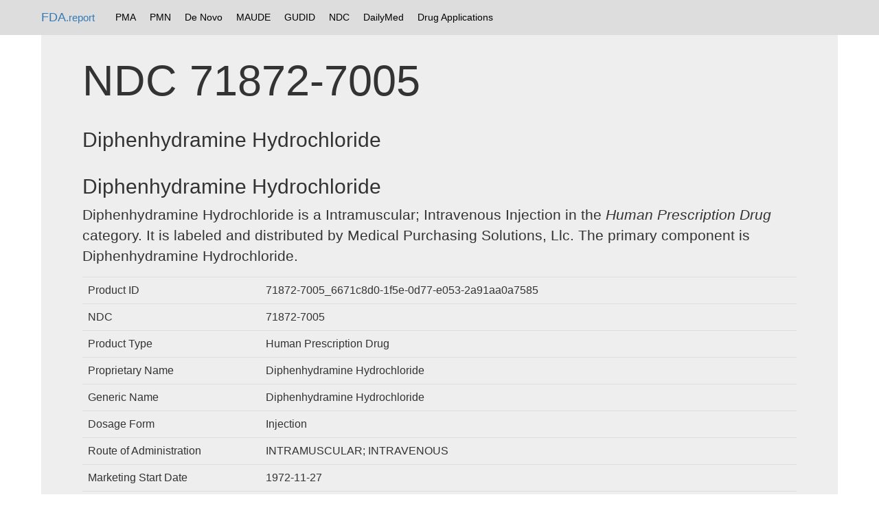

--- FILE ---
content_type: text/html; charset=UTF-8
request_url: https://fda.report/NDC/71872-7005
body_size: 2943
content:
<html>
<head>
<title>NDC 71872-7005 Intramuscular; Intravenous Injection Diphenhydramine Hydrochloride Drug Codes, Packaging, Active Ingredients</title>
  <meta name="description" content="71872-7005 National Drug Code registration, ingredients, and packaging details.">
<link rel="canonical" href="https://fda.report/NDC/71872-7005" />
<meta charset="utf-8">
<meta http-equiv="X-UA-Compatible" content="IE=edge">
<meta name="viewport" content="width=device-width, initial-scale=1">
<meta name="robots" content="index, follow">
<link rel="icon" type="image/png" href="https://fda.report/fda-drug-pill.png">
<link rel="shortcut icon" href="https://fda.report/fda-drug-pill.png">
<link rel="stylesheet" href="/css/bootstrap_style.css">
<link rel="webmention" href="https://webmention.io/sec.report/webmention" />
<link rel="pingback" href="https://webmention.io/sec.report/xmlrpc" />
<link rel="dns-prefetch" href="https://uspto.report/" >
<link rel="dns-prefetch" href="https://npiregistry.org/" >
<link rel="preconnect" href="https://npiregistry.org">
<link rel="preconnect" href="https://uspto.report">
<script async src="https://pagead2.googlesyndication.com/pagead/js/adsbygoogle.js"></script>
<script>
     (adsbygoogle = window.adsbygoogle || []).push({
          google_ad_client: "ca-pub-0545639743190253",
          enable_page_level_ads: true
     });
</script>
<style>
.tnav {
    list-style-type: none;
    margin: 0;
    padding: 5 5 5 5;
    overflow: hidden;
}

.tli {
    float: left;
}

.lia {
    display: block;
    color: black;
    text-align: center;
    padding: 10px 10px;
    text-decoration: none;
}

.navbar {
background-color: #ddd;

}

/* Change the link color to #111 (black) on hover */
.lia:hover {
    background-color: #999;
}
.divTable{display:table;width:100%;border-left:2px solid #666;border-spacing:1px}.divTr{display:table-row;width:100%;clear:both;}.divTd{display:table-cell;white-space:padding:2px;margin:0 auto;}
</style>
</head>
<body><!--
<nav class="navbar navbar-inverse navbar-fixed-top">
<div class="container">
<div class="navbar-header">
<button type="button" class="navbar-toggle collapsed" data-toggle="collapse" data-target="#navbar" aria-expanded="false" aria-controls="navbar">
<span class="sr-only">Toggle navigation</span>
<span class="icon-bar"></span>
<span class="icon-bar"></span>
<span class="icon-bar"></span>
</button>
<a class="navbar-brand" href="https://fda.report">FDA.report</a>
</div>
<div id="navbar" class="navbar-collapse collapse">
<ul class="nav navbar-nav">
<li class="active"><a href="https://FDA.report/" title="FDA Database Directory">Home</a></li>
<li class=""><a href="https://FDA.report/PMA/" title="FDA Premarket Approvals">PMA</a></li>
<li class=""><a href="https://FDA.report/PMN/" title="FDA Premarket Notifications">PMN</a></li>
<li class=""><a href="https://FDA.report/DeNovo/" title="FDA De Novo Listings">De Novo</a></li>
<li class=""><a href="https://FDA.report/MAUDE/" title="Maude Database of Adverse Events">MAUDE</a></li>
<li class=""><a href="https://FDA.report/GUDID/" title="Global Unique Device Identification Database">GUDID</a></li>
<li class=""><a href="https://FDA.report/NDC/" title="National Drug Codes">NDC</a></li>
<li class=""><a href="https://FDA.report/DailyMed/" title="Drug Labeling Index">DailyMed</a></li>
</ul>
</div>
</div>
</nav>
-->

<nav class="navbar navbar-fixed-top">
<div class="container">
<a class="navbar-brand" href="https://fda.report/">FDA<small>.report</small></a>
<ul class="tnav">
<li class="tli"><a class="lia" href="https://FDA.report/PMA/" title="FDA Premarket Approvals">PMA</a></li>
<li class="tli"><a class="lia" href="https://FDA.report/PMN/" title="FDA Premarket Notifications">PMN</a></li>
<li class="tli"><a class="lia" href="https://FDA.report/DeNovo/" title="FDA De Novo Listings">De Novo</a></li>
<li class="tli"><a class="lia" href="https://FDA.report/MAUDE/" title="Maude Database of Adverse Events">MAUDE</a></li>
<li class="tli"><a class="lia" href="https://FDA.report/GUDID/" title="Global Unique Device Identification Database">GUDID</a></li>
<li class="tli"><a class="lia" href="https://FDA.report/NDC/" title="National Drug Codes">NDC</a></li>
<li class="tli"><a class="lia" href="https://FDA.report/DailyMed/" title="Drug Labeling Index">DailyMed</a></li>
<li class="tli"><a class="lia" href="https://FDA.report/applications/" title="FDA Drug Applications">Drug Applications</a></li>
</ul>
</div>

</nav>

<div class="container">
<div><div class="jumbotron">
<h1>NDC 71872-7005</h1>
<h2>Diphenhydramine Hydrochloride</h2>
<h2>Diphenhydramine Hydrochloride</h2>
<p>Diphenhydramine Hydrochloride is a Intramuscular; Intravenous Injection in the <i>Human Prescription Drug</i> category.  It is labeled and distributed by Medical Purchasing Solutions, Llc. The primary component is Diphenhydramine Hydrochloride.
</p><table class=table><tr><td>Product ID</td><td>71872-7005_6671c8d0-1f5e-0d77-e053-2a91aa0a7585</td></tr><tr><td>NDC</td><td>71872-7005</td></tr><tr><td>Product Type</td><td>Human Prescription Drug</td></tr><tr><td>Proprietary Name</td><td>Diphenhydramine Hydrochloride</td></tr><tr><td>Generic Name</td><td>Diphenhydramine Hydrochloride</td></tr><tr><td>Dosage Form</td><td>Injection</td></tr><tr><td>Route of Administration</td><td>INTRAMUSCULAR; INTRAVENOUS</td></tr><tr><td>Marketing Start Date</td><td>1972-11-27</td></tr><tr><td>Marketing Category</td><td>ANDA / ANDA</td></tr><tr><td>Application Number</td><td>ANDA080817</td></tr><tr><td>Labeler Name</td><td><a href="/Company/Medical-Purchasing-Solutions-L-L-C">Medical Purchasing Solutions, LLC</a></td></tr><tr><td>Substance Name</td><td>DIPHENHYDRAMINE HYDROCHLORIDE</td></tr><tr><td>Active Ingredient Strength</td><td>50 mg/mL</td></tr><tr><td>Pharm Classes</td><td>Histamine H1 Receptor Antagonists [MoA],Histamine-1 Receptor Antagonist [EPC]</td></tr><tr><td>NDC Exclude Flag</td><td>N</td></tr><tr><td>Listing Certified Through</td><td>2019-12-31</td></tr></table>
</div><h3>Packaging</h3> 
<div class="panel panel-default">

<div class="card w-75" id="71872-7005-1">
  <div class="card-body">
<div class="panel-body">
    <h4 class="card-title">NDC 71872-7005-1</h4>
    <h5 class="card-subtitle mb-2 text-muted">1 VIAL in 1 BAG (71872-7005-1)  > 1 mL in 1 VIAL</h5>
<table class=table><tr><td>Marketing Start Date</td><td>2018-02-28</td></tr><tr><td>NDC Exclude Flag</td><td>N</td></tr><tr><td>Sample Package?</td><td>N</td></tr></table>
</div>
  </div>
</div>


		<h4>NDC SPL Data Element Entries</h4>
<div class="card w-75" id="71872-7005-1">
  <div class="card-body">
<div class="panel-body">
    <h4 class="card-title">NDC 71872-7005-1 [71872700501]</h4>
    <h5 class="card-subtitle mb-2 text-muted">Diphenhydramine Hydrochloride INJECTION</h5>
<table class=table><tr><td>Marketing Category</td><td>ANDA</td></tr><tr><td>Application Number</td><td>ANDA080817</td></tr><tr><td>Product Type</td><td>HUMAN PRESCRIPTION DRUG</td></tr><tr><td>Marketing Start Date</td><td>2018-02-28</td></tr></table>
</div>
  </div>
</div>


                </div></div>

<div class="panel panel-default">
<div class="panel-heading">
<h3 class="panel-title">Drug Details</h3>
</div>
<div class="panel-body">

<h3>Active Ingredients</h3><table class=table><tr><th>Ingredient</th><th>Strength</th></tr><tr><td>DIPHENHYDRAMINE HYDROCHLORIDE</td><td>50 mg/mL</td></tr></table><h3>OpenFDA Data</h3><table class=table><tr><td>SPL SET ID:</td><td><a href="/DailyMed/6671c8d0-1f5d-0d77-e053-2a91aa0a7585">6671c8d0-1f5d-0d77-e053-2a91aa0a7585</a></td></tr><tr><td>Manufacturer</td><td><ul><li><a href="/Company/Medical-Purchasing-Solutions-L-L-C">Medical Purchasing Solutions, LLC</a></li></td></tr><tr><td>UNII</td><td><ul><li><a href="/UNII/TC2D6JAD40">TC2D6JAD40</a></li></ul></td></tr><tr><td>RxNorm Concept Unique ID - RxCUI</td><td><li>1723740</li></td></tr></table><h3>Pharmacological Class</h3><ul><li>Histamine H1 Receptor Antagonists [MoA]</li><li>Histamine-1 Receptor Antagonist [EPC]</li></ul><H3>NDC Crossover Matching brand name "Diphenhydramine Hydrochloride" or generic name "Diphenhydramine Hydrochloride"</h3><table class=table><tr><th>NDC</th><th>Brand Name</th><th>Generic Name</th></tr><tr><td><a href="/NDC/0121-0489">0121-0489</a></td><td>DIPHENHYDRAMINE HYDROCHLORIDE</td><td>DIPHENHYDRAMINE HYDROCHLORIDE</td></tr><tr><td><a href="/NDC/0121-0978">0121-0978</a></td><td>DIPHENHYDRAMINE HYDROCHLORIDE</td><td>DIPHENHYDRAMINE HYDROCHLORIDE</td></tr><tr><td><a href="/NDC/0185-0648">0185-0648</a></td><td>diphenhydramine hydrochloride</td><td>diphenhydramine hydrochloride</td></tr><tr><td><a href="/NDC/0185-0649">0185-0649</a></td><td>diphenhydramine hydrochloride</td><td>diphenhydramine hydrochloride</td></tr><tr><td><a href="/NDC/68016-789">68016-789</a></td><td>Diphenhydramine Hydrochloride</td><td>Diphenhydramine Hydrochloride</td></tr><tr><td><a href="/NDC/68071-1786">68071-1786</a></td><td>Diphenhydramine Hydrochloride</td><td>Diphenhydramine Hydrochloride</td></tr><tr><td><a href="/NDC/68210-1510">68210-1510</a></td><td>DIPHENHYDRAMINE HYDROCHLORIDE</td><td>DIPHENHYDRAMINE HYDROCHLORIDE</td></tr><tr><td><a href="/NDC/68788-9698">68788-9698</a></td><td>Diphenhydramine Hydrochloride</td><td>Diphenhydramine Hydrochloride</td></tr><tr><td><a href="/NDC/68788-9697">68788-9697</a></td><td>Diphenhydramine Hydrochloride</td><td>Diphenhydramine Hydrochloride</td></tr><tr><td><a href="/NDC/69206-995">69206-995</a></td><td>Diphenhydramine Hydrochloride</td><td>Diphenhydramine Hydrochloride</td></tr><tr><td><a href="/NDC/69367-187">69367-187</a></td><td>Diphenhydramine Hydrochloride</td><td>Diphenhydramine Hydrochloride</td></tr><tr><td><a href="/NDC/69842-304">69842-304</a></td><td>Diphenhydramine Hydrochloride</td><td>Diphenhydramine Hydrochloride</td></tr><tr><td><a href="/NDC/69842-825">69842-825</a></td><td>DIPHENHYDRAMINE HYDROCHLORIDE</td><td>DIPHENHYDRAMINE HYDROCHLORIDE</td></tr><tr><td><a href="/NDC/69842-834">69842-834</a></td><td>DIPHENHYDRAMINE HYDROCHLORIDE</td><td>DIPHENHYDRAMINE HYDROCHLORIDE</td></tr><tr><td><a href="/NDC/70000-0207">70000-0207</a></td><td>Diphenhydramine Hydrochloride</td><td>Diphenhydramine Hydrochloride</td></tr><tr><td><a href="/NDC/70385-2007">70385-2007</a></td><td>Diphenhydramine Hydrochloride</td><td>Diphenhydramine Hydrochloride</td></tr><tr><td><a href="/NDC/70518-0441">70518-0441</a></td><td>Diphenhydramine Hydrochloride</td><td>Diphenhydramine Hydrochloride</td></tr><tr><td><a href="/NDC/70518-0861">70518-0861</a></td><td>Diphenhydramine Hydrochloride</td><td>Diphenhydramine Hydrochloride</td></tr><tr><td><a href="/NDC/70518-1082">70518-1082</a></td><td>Diphenhydramine Hydrochloride</td><td>Diphenhydramine Hydrochloride</td></tr><tr><td><a href="/NDC/70518-1680">70518-1680</a></td><td>Diphenhydramine Hydrochloride</td><td>Diphenhydramine Hydrochloride</td></tr><tr><td><a href="/NDC/70692-783">70692-783</a></td><td>Diphenhydramine Hydrochloride</td><td>Diphenhydramine Hydrochloride</td></tr><tr><td><a href="/NDC/0603-3339">0603-3339</a></td><td>Diphenhydramine Hydrochloride</td><td>Diphenhydramine Hydrochloride</td></tr><tr><td><a href="/NDC/71335-0435">71335-0435</a></td><td>Diphenhydramine Hydrochloride</td><td>Diphenhydramine Hydrochloride</td></tr><tr><td><a href="/NDC/71872-7005">71872-7005</a></td><td>Diphenhydramine Hydrochloride</td><td>Diphenhydramine Hydrochloride</td></tr><tr><td><a href="/NDC/0615-7656">0615-7656</a></td><td>Diphenhydramine Hydrochloride</td><td>Diphenhydramine Hydrochloride</td></tr><tr><td><a href="/NDC/76045-102">76045-102</a></td><td>Diphenhydramine Hydrochloride</td><td>Diphenhydramine Hydrochloride</td></tr><tr><td><a href="/NDC/72485-102">72485-102</a></td><td>Diphenhydramine Hydrochloride</td><td>Diphenhydramine Hydrochloride</td></tr><tr><td><a href="/NDC/76413-306">76413-306</a></td><td>Diphenhydramine hydrochloride</td><td>Diphenhydramine hydrochloride</td></tr><tr><td><a href="/NDC/76457-002">76457-002</a></td><td>diphenhydramine hydrochloride</td><td>diphenhydramine hydrochloride</td></tr><tr><td><a href="/NDC/0641-0376">0641-0376</a></td><td>Diphenhydramine Hydrochloride</td><td>Diphenhydramine Hydrochloride</td></tr><tr><td><a href="/NDC/0904-2056">0904-2056</a></td><td>Diphenhydramine Hydrochloride</td><td>Diphenhydramine Hydrochloride</td></tr><tr><td><a href="/NDC/0904-5306">0904-5306</a></td><td>Diphenhydramine Hydrochloride</td><td>Diphenhydramine Hydrochloride</td></tr><tr><td><a href="/NDC/0904-6741">0904-6741</a></td><td>Diphenhydramine hydrochloride</td><td>Diphenhydramine hydrochloride</td></tr><tr><td><a href="/NDC/0904-6740">0904-6740</a></td><td>Diphenhydramine hydrochloride</td><td>Diphenhydramine hydrochloride</td></tr><tr><td><a href="/NDC/11822-6415">11822-6415</a></td><td>Diphenhydramine Hydrochloride</td><td>Diphenhydramine Hydrochloride</td></tr><tr><td><a href="/NDC/17714-023">17714-023</a></td><td>Diphenhydramine Hydrochloride</td><td>Diphenhydramine Hydrochloride</td></tr><tr><td><a href="/NDC/17714-020">17714-020</a></td><td>Diphenhydramine Hydrochloride</td><td>Diphenhydramine Hydrochloride</td></tr><tr><td><a href="/NDC/17714-135">17714-135</a></td><td>Diphenhydramine Hydrochloride</td><td>Diphenhydramine Hydrochloride</td></tr><tr><td><a href="/NDC/17714-021">17714-021</a></td><td>Diphenhydramine Hydrochloride</td><td>Diphenhydramine Hydrochloride</td></tr><tr><td><a href="/NDC/42254-190">42254-190</a></td><td>Diphenhydramine Hydrochloride</td><td>Diphenhydramine Hydrochloride</td></tr><tr><td><a href="/NDC/42806-649">42806-649</a></td><td>Diphenhydramine Hydrochloride</td><td>Diphenhydramine Hydrochloride</td></tr><tr><td><a href="/NDC/42806-648">42806-648</a></td><td>Diphenhydramine Hydrochloride</td><td>Diphenhydramine Hydrochloride</td></tr><tr><td><a href="/NDC/46122-356">46122-356</a></td><td>Diphenhydramine Hydrochloride</td><td>Diphenhydramine Hydrochloride</td></tr><tr><td><a href="/NDC/49483-329">49483-329</a></td><td>DIPHENHYDRAMINE HYDROCHLORIDE</td><td>DIPHENHYDRAMINE HYDROCHLORIDE</td></tr><tr><td><a href="/NDC/50090-0046">50090-0046</a></td><td>Diphenhydramine Hydrochloride</td><td>Diphenhydramine Hydrochloride</td></tr><tr><td><a href="/NDC/50090-0045">50090-0045</a></td><td>Diphenhydramine Hydrochloride</td><td>Diphenhydramine Hydrochloride</td></tr><tr><td><a href="/NDC/50090-1841">50090-1841</a></td><td>Diphenhydramine Hydrochloride</td><td>Diphenhydramine Hydrochloride</td></tr><tr><td><a href="/NDC/50090-2764">50090-2764</a></td><td>Diphenhydramine Hydrochloride</td><td>Diphenhydramine Hydrochloride</td></tr><tr><td><a href="/NDC/50090-3787">50090-3787</a></td><td>Diphenhydramine Hydrochloride</td><td>Diphenhydramine Hydrochloride</td></tr><tr><td><a href="/NDC/50436-3594">50436-3594</a></td><td>Diphenhydramine Hydrochloride</td><td>Diphenhydramine Hydrochloride</td></tr></table></div>
</div><hr>
© 2026 FDA.report<br /> <small>This site is not affiliated with or endorsed by the FDA.</small>
<hr >
</div>
<script src="/js/instant.js" type="module" defer async></script>
</body>
</html>

--- FILE ---
content_type: text/html; charset=utf-8
request_url: https://www.google.com/recaptcha/api2/aframe
body_size: 268
content:
<!DOCTYPE HTML><html><head><meta http-equiv="content-type" content="text/html; charset=UTF-8"></head><body><script nonce="CuUm2KI9zlHnBGyUvP5zEg">/** Anti-fraud and anti-abuse applications only. See google.com/recaptcha */ try{var clients={'sodar':'https://pagead2.googlesyndication.com/pagead/sodar?'};window.addEventListener("message",function(a){try{if(a.source===window.parent){var b=JSON.parse(a.data);var c=clients[b['id']];if(c){var d=document.createElement('img');d.src=c+b['params']+'&rc='+(localStorage.getItem("rc::a")?sessionStorage.getItem("rc::b"):"");window.document.body.appendChild(d);sessionStorage.setItem("rc::e",parseInt(sessionStorage.getItem("rc::e")||0)+1);localStorage.setItem("rc::h",'1770092616494');}}}catch(b){}});window.parent.postMessage("_grecaptcha_ready", "*");}catch(b){}</script></body></html>